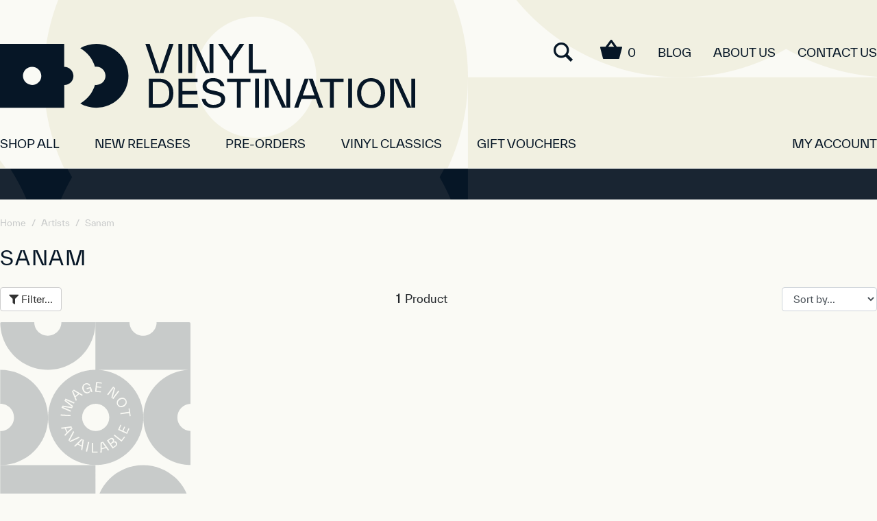

--- FILE ---
content_type: text/html; charset=utf-8
request_url: https://www.vinyldestination.com.au/brand/sanam/
body_size: 12632
content:
<!DOCTYPE html>
<html lang="en">
<head itemscope itemtype="http://schema.org/WebSite">
	<meta http-equiv="Content-Type" content="text/html; charset=utf-8"/>
<meta http-equiv="x-ua-compatible" content="ie=edge">
<meta name="keywords" content="Sanam"/>
<meta name="description" content="Sanam - Sanam"/>
<meta name="viewport" content="width=device-width, initial-scale=1, shrink-to-fit=no">
<meta name="csrf-token" content="8715f943ab6ab0c798e225060efd3a16ae30050b,a3068f9a906ae685e16da04b2776efe7fd432c78,1769228813"/>
<meta property="og:image" content="https://www.vinyldestination.com.au/assets/website_logo.png"/>
<meta property="og:title" content="Sanam"/>
<meta property="og:site_name" content="Vinyl Destination"/>
<meta property="og:type" content="article"/>
<meta property="og:url" content="/brand/sanam/"/>
<meta property="og:description" content="Sanam - Sanam"/>
<title itemprop='name'>Sanam</title>
<link rel="canonical" href="/brand/sanam/" itemprop="url"/>
<!-- Maropost Assets -->
<link rel="dns-prefetch preconnect" href="//assets.netostatic.com">
<link rel="dns-prefetch" href="//use.fontawesome.com">
<link rel="dns-prefetch" href="//google-analytics.com">
<link rel="stylesheet" type="text/css" href="https://use.fontawesome.com/releases/v5.7.2/css/all.css" media="all"/>
<link rel="stylesheet" type="text/css" href="https://cdn.neto.com.au/assets/neto-cdn/jquery_ui/1.12.1/jquery-ui.min.css" media="all"/>
<!-- Begin: Script 92 -->
<script async src="https://js.stripe.com/v3/"></script>
<!-- End: Script 92 -->
<!-- Begin: Script 104 -->
<!-- Global site tag (gtag.js) - Google Analytics -->
<script async src="https://www.googletagmanager.com/gtag/js?id=G-P4TF78RGQ8"></script>
<script>
  window.dataLayer = window.dataLayer || [];
  function gtag(){dataLayer.push(arguments);}
  gtag('js', new Date());
    gtag('config', 'G-P4TF78RGQ8', {
      send_page_view: false
    });
</script>
<!-- End: Script 104 -->


	<link rel="preload" href="/assets/themes/vd_2022/css/app.css?1768800873" as="style">
	<link rel="preload" href="/assets/themes/vd_2022/css/style.css?1768800873" as="style">
	<link class="theme-selector" rel="stylesheet" href="/assets/themes/vd_2022/css/app.css?1768800873" media="all"/>
	<link rel="stylesheet" href="/assets/themes/vd_2022/css/style.css?1768800873" media="all"/>
	<link rel="apple-touch-icon" sizes="180x180" href="/assets/themes/vd_2022/img/favicon/apple-touch-icon.png?v=1&1768800873">
	<link rel="icon" type="image/png" sizes="32x32" href="/assets/themes/vd_2022/img/favicon/favicon-32x32.png?v=1&1768800873">
	<link rel="icon" type="image/png" sizes="16x16" href="/assets/themes/vd_2022/img/favicon/favicon-16x16.png?v=1&1768800873">
	<link rel="manifest" href="/assets/themes/vd_2022/img/favicon/site.webmanifest?v=1&1768800873">
	<link rel="mask-icon" href="/assets/themes/vd_2022/img/favicon/safari-pinned-tab.svg?v=1&1768800873" color="#5bbad5">
	<link rel="shortcut icon" href="/assets/themes/vd_2022/img/favicon/favicon.ico?v=1&1768800873">
	<meta name="apple-mobile-web-app-title" content="Vinyl Destination">
	<meta name="application-name" content="Vinyl Destination">
	<meta name="msapplication-TileColor" content="#da532c">
	<meta name="theme-color" content="#ffffff">
</head>
<body id="n_content" class="n_vd_2022">
<a href="#main-content" class="sr-only sr-only-focusable">Skip to main content</a>

<header class="wrapper-header" aria-label="Header container">
	<div class="container">

		<div class="row">

			<div class="wrapper-logo">
				<a href="https://www.vinyldestination.com.au" title="Vinyl Destination" class="logo_link">
					<img class="logo" src="/assets/themes/vd_2022/img/VinylDestination_Logo_BLK2.svg" alt="Vinyl Destination"/>
				</a>
			</div>

			<div class="menu_other_wrapper">
				<div class="menu_other">
					<div class="menu_other_item icon search_icon">
						<a href="#" class="search_icon_link">
							<img alt="Search" class="search_icon_img" src="/assets/themes/vd_2022/img/vd_header_search_icon.png" />
						</a>
						<div class="header-search">
							<form name="productsearch" method="get" action="/" role="search" aria-label="Product search">
								<input type="hidden" name="rf" value="kw"/>
								<div class="input-group">
									<input class="form-control ajax_search" value="" id="name_search" autocomplete="off" name="kw" type="search" aria-label="Input search"/>
									<div class="input-group-append">
										<button type="submit" value="Search" class="btn btn-outline-secondary" aria-label="Search site"><i class="fa fa-search" aria-hidden="true"></i></button>
									</div>
								</div>
							</form>
						</div>
					</div>
					<div class="menu_other_item icon basket_icon">
						<a href="https://www.vinyldestination.com.au/_mycart?tkn=cart&ts=1769228813007805" class="basket_icon_link" id="cartcontentsheader">
							<img alt="Cart" class="basket_icon_img" src="/assets/themes/vd_2022/img/vd_header_basket_icon.png" />
						</a>
						<a class="basket_icon_link cart_item_count" href="https://www.vinyldestination.com.au/_mycart?tkn=cart&ts=1769228813115063">
							<span rel="a2c_item_count">0</span>
						</a>
					</div>
					<div class="menu_other_item icon basket_icon_mobile">
						<a href="https://www.vinyldestination.com.au/_mycart?tkn=cart&ts=1769228813538531" class="basket_icon_link" id="cartcontentsheader">
							<img alt="Cart" class="basket_icon_img" src="/assets/themes/vd_2022/img/vd_header_basket_icon.png" />
						</a>
					</div>
					<div class="menu_other_item icon burger_icon">
						<a href="#" role="button" aria-label="menu">
							<span aria-hidden="true"></span>
							<span aria-hidden="true"></span>
							<span aria-hidden="true"></span>
						</a>
					</div>
			        <div class="menu_other_item">
									<a href="/blog">Blog</a>
								</div><div class="menu_other_item">
									<a href="/about_us">About Us</a>
								</div><div class="menu_other_item">
									<a href="/contact-us">Contact Us</a>
								</div>
					</div>
		    </div>
		</div>

		<div class="row">
			<div class="nav_overlay"></div>
			<nav class="main_nav_wrapper" role="navigation">
				<form class="d-block d-md-none" name="productsearch" method="get" action="/" role="search" aria-label="Product search">
					<input type="hidden" name="rf" value="kw"/>
					<div class="input-group">
						<input class="form-control ajax_search" value="" id="name_search-xs" autocomplete="off" name="kw" type="search" aria-label="Input search"/>
						<div class="input-group-append">
							<button type="submit" value="Search" class="btn btn-outline-secondary" aria-label="Search site"><i class="fa fa-search" aria-hidden="true"></i></button>
						</div>
					</div>
				</form>
				<ul class="main_nav mr-auto" role="navigation" aria-label="Main menu">
					<li class="nav-item ">
									<a href="https://www.vinyldestination.com.au/genres/" class="nav-link " >SHOP ALL</a>
									</li><li class="nav-item ">
									<a href="https://www.vinyldestination.com.au/new-releases/" class="nav-link " >New Releases</a>
									</li><li class="nav-item ">
									<a href="https://www.vinyldestination.com.au/pre-orders/" class="nav-link " >Pre-orders</a>
									</li><li class="nav-item ">
									<a href="https://www.vinyldestination.com.au/vinyl-classics/" class="nav-link " >Vinyl Classics</a>
									</li><li class="nav-item ">
									<a href="https://www.vinyldestination.com.au/gift-vouchers/" class="nav-link " >Gift Vouchers</a>
									</li>
					</ul>
				<ul class="main_nav main_nav_accounts" role="navigation" aria-label="Accounts menu">
					<li class="nav-item dropdown">
						<a href="https://www.vinyldestination.com.au/_myacct" role="button" class="nav-link dropdown-toggle" data-toggle="dropdown" aria-haspopup="true" aria-expanded="false" aria-label="Account dropdown"><span class="visible-lg visible-inline-lg">My Account</span></a>
						<ul class="dropdown-menu dropdown-menu-right">
							<li><a class="dropdown-item" href="https://www.vinyldestination.com.au/_myacct">Account Home</a></li>
							<li><a class="dropdown-item" href="https://www.vinyldestination.com.au/_myacct#orders">Orders</a></li>
							<li><a class="dropdown-item" href="https://www.vinyldestination.com.au/_myacct/payrec">Pay Invoices</a></li>
							<li><a class="dropdown-item" href="https://www.vinyldestination.com.au/_myacct/favourites">Reorder</a></li>
							<li><a class="dropdown-item" href="https://www.vinyldestination.com.au/_myacct/wishlist">Wishlists</a></li>
							<li><a class="dropdown-item" href="https://www.vinyldestination.com.au/_myacct/warranty">Resolution Centre</a></li>
							<li><a class="dropdown-item" href="https://www.vinyldestination.com.au/_myacct/edit_account">Edit My Details</a></li>
							<li><a class="dropdown-item" href="https://www.vinyldestination.com.au/_myacct/edit_address">Edit My Address Book</a></li>
							<li class="divider"><div class="dropdown-divider"></div></li>
							<span nloader-content-id="x3WRQ8ZHbj1zxrm9hRlasyzITVoYWppjI7NdkDwWRKk4aRuy77rwMz-AvD2G3RY79UGsf-03B6tEwCHzjdbuxA" nloader-content="[base64]" nloader-data="5H9laBaF3HVN8IAXbAh1Szzovjj1zeKA2uc_SVT3YPM"></span></ul>
					</li>
				</ul>
				<!-- <ul class="menu_other_mobile"><li><a href="/blog">Blog</a></li><li><a href="/about_us">About Us</a></li><li><a href="/contact-us">Contact Us</a></li></ul>
				-->
			</nav>
		</div>
	</div>
	<div class="blue_strip">
		<div class="container">
			<div class="row">
				
			</div>
		</div>
	</div>
</header>
<div id="main-content" class="container" role="main">
	<div class="row"><nav class="breadcrumb_wrapper" aria-label="breadcrumb">
			<ol class="breadcrumb" itemscope itemtype="http://schema.org/BreadcrumbList">
				<li class="breadcrumb-item" itemprop="itemListElement" itemscope itemtype="http://schema.org/ListItem">
					<a href="https://www.vinyldestination.com.au" itemprop="item"><span itemprop="name">Home</span></a>
					<meta itemprop="position" content="0" />
				</li>
				<li class="breadcrumb-item" itemprop="itemListElement" itemscope itemtype="http://schema.org/ListItem">
					<a href="/brand" itemprop="item"><span itemprop="name">Artists</span></a>
					<meta itemprop="position" content="1" />
				</li>
				<li class="breadcrumb-item" itemprop="itemListElement" itemscope itemtype="http://schema.org/ListItem">
					<a href="/brand/sanam/" itemprop="item"><span itemprop="name">Sanam</span></a>
					<meta itemprop="position" content="2" />
				</li></ol>
		</nav>

<!-- sortby:'SKU -desc'-->

<div class="page_section">
		<div class="page_section_heading">
			<h1>Sanam</h1>
		</div>
	</div>

	<div class="filter_wrapper">
		<div class="filter_buttons">
			<button type="button" class="btn btn-default" data-toggle="collapse" data-target="#filter-panel">
				<i class="fa fa-filter"></i> Filter...
			</button>
		</div>

		<div class="filter_feedback">
			<strong>1</strong> <span>Product</span>
		</div>

		<div class="filter_sort">
			<form method="get" class="form-horizontal" action="/brand/sanam/">
				<input name="rf" type="hidden" value="">
				<div class="form-group">
					<div class="col-xs-10">
						<select name="sortby" onChange="return this.form.submit();" class="form-control">
							<option value="sortorder-desc" >
								Sort by...
							</option>
							<option value="popular" >
								Most Popular
							</option>
							<option value="name" >
								Name
							</option>
							<!--<option value="SKU" >
								SKU
							</option>-->
							<option value="lowest_price" >
								Lowest Price
							</option>
							<option value="highest_price" >
								Highest Price
							</option>
						</select>
					</div>
				</div>
			</form>
		</div>
	</div>
	<div id="filter-panel" class="filter_panel collapse">
		
		<div class="filters well well-sm">
			


			<ul class="list-group">
					
					<li class="list-group-item">
						<h4>Filter By </h4>
					</li><li class="filter list-group-item">
								<a href="/brand/sanam/?cn=61&rf=cn"> New Releases <span class="text-muted"></span></a>
							</li><li class="filter list-group-item">
								<a href="/brand/sanam/?cn=99703&rf=cn"> Rock <span class="text-muted"></span></a>
							</li><li class="filter list-group-item">
								<a href="/brand/sanam/?cn=61189&rf=cn"> SHOP ALL <span class="text-muted"></span></a>
							</li></ul>
		</div>
	</div>

	<!-- <div class="thumb">
		
	</div> -->
	<section class="product_grid" aria-label="Products in category"><article class="product" role="article" aria-label="Product" itemscope itemtype="http://schema.org/Product">
	<meta itemprop="brand" content="Sanam"/>
	<meta itemprop="mpn" content="5452397"/>
	<a href="https://www.vinyldestination.com.au/sanam-aykathani-malakon" class="product_thumbnail">
		<img src="/assets/themes/vd_2022/img/img_not_found.svg?1768800873" itemprop="image" class="product_thumbnail_image thumbnail" alt="SANAM - Aykathani Malakon" rel="itmimg5452397">
	</a>
	<div class="product_info">
		<meta itemprop="name" content="SANAM - Aykathani Malakon">
		<a href="https://www.vinyldestination.com.au/sanam-aykathani-malakon" class="product_title" title="SANAM - Aykathani Malakon">
			SANAM - Aykathani Malakon
		</a>
		<div class="product_pricing" itemprop="offers" itemscope itemtype="http://schema.org/Offer" aria-label="SANAM - Aykathani Malakon price">
			<meta itemprop="priceCurrency" content="AUD">
			<span class="product_pricing_price" itemprop="price" content="74">$74.00</span>
			<meta itemprop="availability" content="http://schema.org/InStock">
			</div>
		<div class="product_links">
			<span class="in_stock">1</span>
			<div class="product_links_detail">
				<a href="https://www.vinyldestination.com.au/sanam-aykathani-malakon" title="SANAM - Aykathani Malakon">more info</a>
			</div>
		</div>
		<!-- Begin: Script 104 -->
<div
    class="ga4-product"
    data-id="5452397"
    data-name="SANAM - Aykathani Malakon"
    data-index="1"
    data-listname="Sanam"
    data-affiliation="Vinyl Destination"
    data-brand="Sanam"
    data-category="Sanam"
    data-price="74"
    data-currency="AUD"
    data-url="https://www.vinyldestination.com.au/sanam-aykathani-malakon"
>
</div>
<!-- End: Script 104 -->
</div>
</article>
</section>
	
</div></div>
</div>
<footer class="wrapper-footer">
	<div class="container">
		<div class="row">
			<nav class="footer_nav" aria-label="Footer menu">
				<div class="footer_list">
								<ul>
									<li><h4>Service</h4></li>
									<li><a href="/_myacct">My Account</a></li><li><a href="/_myacct/nr_track_order">Track Order</a></li><li><a href="/_myacct/warranty">Resolution Centre</a></li><li><a href="/faq">FAQ</a></li><li><a href="/gift-vouchers/">Gift Vouchers</a></li>
								</ul>
							</div><div class="footer_list">
								<ul>
									<li><h4>About</h4></li>
									<li><a href="/about_us">About</a></li><li><a href="/blog">Blog</a></li><li><a href="/contact-us">Contact</a></li><li><a href="/page/buying-guide/">Buying Guide</a></li><li><a href="/brand">Artists</a></li><li><a href="/genre_list">Genres</a></li>
								</ul>
							</div><div class="footer_list">
								<ul>
									<li><h4>Information</h4></li>
									<li><a href="/terms_of_use">Terms of Use</a></li><li><a href="/privacy_policy">Privacy Policy</a></li><li><a href="/returns_policy">Returns Policy</a></li>
								</ul>
							</div>
				</nav>
			<div class="subscribe_form_wrapper">
				<h4>Subscribe to our newsletter</h4>
					<form method="post" action="https://www.vinyldestination.com.au/subscribe" aria-label="Newsletter subscribe form" class="subscribe_form">
						<input type="hidden" name="list_id" value="1">
						<input type="hidden" name="opt_in" value="y">
						<input type="hidden" name="inp-submit" value="y" />
						<input type="hidden" name="inp-opt_in" value="y" />
						<div class="input-group">
							<input name="inp-email" class="form-control" type="email" value="" placeholder="Email address" required aria-label="Email Address"/>
							<div class="input-group-append"><input class="btn btn-outline-secondary" type="submit" value="Subscribe" data-loading-text="<i class='fa fa-spinner fa-spin' style='font-size: 14px'></i>"/></div>
						</div>
						<div class="checkbox subscribe_form_terms">
							<label>
								<input type="checkbox" value="y" class="terms_box" checked="checked" required/>
								I have read and agree to
								<a href="#" data-toggle="modal" data-target="#termsModal">Terms &amp; Conditions</a> and
								<a href="#" data-toggle="modal" data-target="#privacyModal">Privacy Policy</a>.
							</label>
						</div>
					</form>
				<div class="social_wrapper">
					<div class="social_label"><h4>Follow:</h4></div>
					<div class="social_icons" itemscope itemtype="http://schema.org/Organization" role="contentinfo" aria-label="Social media">
						<meta itemprop="url" content="https://www.vinyldestination.com.au"/>
						<meta itemprop="logo" content="https://www.vinyldestination.com.au/assets/website_logo.png"/>
						<meta itemprop="name" content="Vinyl Destination"/>
						<span class="social_icon social_email d-none"><a href="https://www.vinyldestination.com.au/contact-us" target="_blank" title="Email us" rel="noopener" aria-label="Email us"><i class="fa fa-envelope" aria-hidden="true"></i></a></span>
						<span class="social_icon social_facebook"><a itemprop="sameAs" href="https://www.facebook.com/vinyldestination.com.au" target="_blank" title="Vinyl Destination on Facebook" rel="noopener"><!-- <i class="fab fa-facebook text-facebook" aria-hidden="true"></i> --><span class="sr-only">Facebook</span></a></span>
						<span class="social_icon social_twitter"><a itemprop="sameAs" href="https://twitter.com/Vinyl_Dest" target="_blank" title="Vinyl Destination on Twitter" rel="noopener"><!-- <i class="fab fa-twitter text-twitter" aria-hidden="true"></i> --><span class="sr-only">Twitter</span></a></span>
						</div>
				</div>
			</div>
		</div>
		<div class="row last_row">
			<div class="payment_icons_wrapper">
				<div class="payment_icons"></div>
			</div>
			<div class="copyright_notice_wrapper">
				<p class="copyright_notice" data-test-id="address">
					Copyright &copy; 2014 - 2026 Vinyl Destination<br>
					ABN: 9 901 348 699<br><a class="obsf_addy" href="mailto:&#105;&#110;&#102;&#111;&#64;&#118;&#105;&#110;&#121;&#108;&#100;&#101;&#115;&#116;&#105;&#110;&#97;&#116;&#105;&#111;&#110;&#46;&#99;&#111;&#109;&#46;&#97;&#117;">&#117;&#97;&#46;&#109;&#111;&#99;&#46;&#110;&#111;&#105;&#116;&#97;&#110;&#105;&#116;&#115;&#101;&#100;&#108;&#121;&#110;&#105;&#118;&#64;&#111;&#102;&#110;&#105;</a><br>
					</p>
			</div>
		</div>
	</div>
</footer>
<div class="modal fade" id="termsModal">
	<div class="modal-dialog modal-lg">
		<div class="modal-content">
			<div class="modal-header">
				<h4 class="modal-title">Terms &amp; Conditions</h4>
				<button type="button" class="close" data-dismiss="modal" aria-label="Close"><span aria-hidden="true">&times;</span></button>
			</div>
			<div class="modal-body"><h2>PLEASE NOTE THE FOLLOWING IMPORTANT INFORMATION</h2>

<p>Not all items on Vinyl Destinaton are in stock. Before you place your order please check Availability for each item - found under the price on the products main view.<br />
<br />
We list thousands of items and not all items on our site can be in stock with us at any one time. Most vinyl is manufactured overseas and may need to be ordered in. We order from our suppliers daily. We only list items in stock in our warehouse or in stock with one of our many suppliers. If its not in stock with us or a supplier, it is not listed.<br />
<br />
Orders may be sent in batches. If you order several items, some items may be sent first after a few days if other items that need to be sourced are holding up the rest of your order.</p>

<p>Please note:&nbsp;Customers outside of Australia are responsible for their own import duties and taxes. We cannot control what foreign customs departments will charge for import duties.</p>

<p>&nbsp;</p>

<p>&nbsp;</p>

<h2>CREDIT CARD PROCESSING.</h2>

<p><br />
The cardholder agrees that goods or services will be charged for at the time of submitting the order even though in some cases there will be a delayed delivery of the order due to stock availability.</p>

<p>&nbsp;</p>

<h2>GENERAL WEBSITE TERMS OF USE</h2>

<p>If you continue to browse and use this website, you are agreeing to comply with and be bound by the following terms and conditions of use, which together with our privacy policy govern Vinyl Destination’s relationship with you in relation to this website. If you disagree with any part of these terms and conditions, please do not use our website.</p>

<p>The term ‘Vinyl Destination’ or ‘us’ or ‘we’ refers to the owner of the website whose registered office is . Our ABN is 9 901 348 699. The term ‘you’ refers to the user or viewer of our website.</p>

<p>The use of this website is subject to the following terms of use:</p>

<ul>
	<li>The content of the pages of this website is for your general information and use only. It is subject to change without notice.</li>
	<li>Neither we nor any third parties provide any warranty or guarantee as to the accuracy, timeliness, performance, completeness or suitability of the information and materials found or offered on this website for any particular purpose. You acknowledge that such information and materials may contain inaccuracies or errors and we expressly exclude liability for any such inaccuracies or errors to the fullest extent permitted by law.</li>
	<li>Your use of any information or materials on this website is entirely at your own risk, for which we shall not be liable. It shall be your own responsibility to ensure that any products, services or information available through this website meet your specific requirements.</li>
	<li>This website contains material which is owned by or licensed to us. This material includes, but is not limited to, the design, layout, look, appearance and graphics. Reproduction is prohibited other than in accordance with the copyright notice, which forms part of these terms and conditions.</li>
	<li>All trademarks reproduced in this website, which are not the property of, or licensed to the operator, are acknowledged on the website.</li>
	<li>Unauthorised use of this website may give rise to a claim for damages and/or be a criminal offence.</li>
	<li>From time to time, this website may also include links to other websites. These links are provided for your convenience to provide further information. They do not signify that we endorse the website(s). We have no responsibility for the content of the linked website(s).</li>
	<li>Your use of this website and any dispute arising out of such use of the website is subject to the laws of Australia.</li>
</ul></div>
			<div class="modal-footer"><button type="button" class="btn btn-default" data-dismiss="modal">Close</button></div>
		</div>
	</div>
</div>
<div class="modal fade" id="privacyModal">
	<div class="modal-dialog modal-lg">
		<div class="modal-content">
			<div class="modal-header">
				<h4 class="modal-title">Privacy Policy</h4>
				<button type="button" class="close" data-dismiss="modal" aria-label="Close"><span aria-hidden="true">&times;</span></button>
			</div>
			<div class="modal-body"><p>This privacy policy sets out how we&nbsp;use&nbsp;and protect&nbsp;any information that you give us&nbsp;when you use this website.<br />
<br />
We are&nbsp;committed to ensuring that your privacy is protected. Should we ask you to provide certain information by which you can be identified when using this website, then you can be assured that it will only be used in accordance with this privacy statement.<br />
<br />
<span style="line-height: 1.6em;">We may change this policy from time to time by updating this page. You should check this page from time to time to ensure that you are happy with any changes.</span></p>

<p><strong>What we collect</strong></p>

<p>We may collect the following information:</p>

<ul>
	<li>name and job title</li>
	<li>contact information including email address</li>
	<li>demographic information such as postcode, preferences and interests</li>
	<li>other information relevant to customer surveys and/or offers</li>
</ul>

<p><strong>What we do with the information we gather</strong></p>

<p>We require this information to understand your needs and provide you with a better service, and in particular for the following reasons:</p>

<ul>
	<li>Internal record keeping.</li>
	<li>We may use the information to improve our products and services.</li>
	<li>We may periodically send promotional emails about new products, special offers or other information which we think you may find interesting using the email address which you have provided.</li>
	<li>From time to time, we may also use your information to contact you for market research purposes. We may contact you by email, phone, fax or mail. We may use the information to customise the website according to your interests.</li>
</ul>

<p><strong>Security</strong></p>

<p>We are committed to ensuring that your information is secure. In order to prevent unauthorised access or disclosure, we have put in place suitable physical, electronic and managerial procedures to safeguard and secure the information we collect online.</p>

<p>We take all reasonable steps to keep secure any information which we hold about you. Personal information may be stored both electronically on our computer system, and in hard-copy form.&nbsp;</p>

<p>We do not store credit card information.&nbsp;Credit card information is sent&nbsp;securely&nbsp;to our bank for processing when customers complete their&nbsp;purchase during checkout.&nbsp;</p>

<p><strong>How we use cookies</strong></p>

<p>A cookie is a small file which asks permission to be placed on your computer's hard drive. Once you agree, the file is added and the cookie helps analyse web traffic or lets you know when you visit a particular site. Cookies allow web applications to respond to you as an individual. The web application can tailor its operations to your needs, likes and dislikes by gathering and remembering information about your preferences.</p>

<p>We use traffic log cookies to identify which pages are being used. This helps us analyse data about webpage traffic and improve our website in order to tailor it to customer needs. We only use this information for statistical analysis purposes and then the data is removed from the system.<br />
Overall, cookies help us provide you with a better website by enabling us to monitor which pages you find useful and which you do not. A cookie in no way gives us access to your computer or any information about you, other than the data you choose to share with us.<br />
You can choose to accept or decline cookies. Most web browsers automatically accept cookies, but you can usually modify your browser setting to decline cookies if you prefer. This may prevent you from taking full advantage of the website.</p>
<!--- NEW:  20/05/2018 --->

<p><strong>Types of cookies</strong><br />
Analytics and customisation cookies:<br />
These cookies collect information that is used either in aggregate form to help us understand how our Websites are being used or how effective are marketing campaigns are, or to help us customise our Websites for you.<br />
Other 3rd party cookies&nbsp;provided by, not limited to, Social Networks, Affiliates and Payment Providers.</p>

<p><br />
<strong>Who serves these cookies</strong><br />
This website, Google Inc., www.google.com and various other 3rd party providers we use to enhance the user experience on this website and provide services to website users.<br />
<br />
<strong>How to opt-out of Google Analytics</strong><br />
We use the full capabilities of Google Analytics to provide us with reports on how our website visitors use this website. Any information collected via Google Analytics may be accessed and/or deleted by end users via&nbsp;<a _ngcontent-hud-c717="" href="https://myactivity.google.com/myactivity" target="_blank">My Activity</a>&nbsp;in their Google Account.<br />
To opt-out&nbsp; of Google Analytics, please use this link to install the Google Analytics Opt-out&nbsp;browser extension:<br />
<a href="https://tools.google.com/dlpage/gaoptout">Google Analytics Opt-out Browser Add-on Download Page</a></p>

<p><strong>What about other tracking technologies, like web beacons?</strong></p>

<p>Cookies are not the only way to recognise or track visitors to a website. We may use other, similar technologies from time to time, like web beacons (sometimes called "tracking pixels" or "clear gifs"). These are tiny graphics files that contain a unique identifier that enable us to recognise when someone has visited our Websites. This allows us, for example, to monitor the traffic patterns of users from one page within our Websites to another, to deliver or communicate with cookies, to understand whether you have come to our Websites from an online advertisement displayed on a third-party website, to improve site performance, and to measure the success of e-mail marketing campaigns. In many instances, these technologies are reliant on cookies to function properly, and so declining cookies will impair their functioning.</p>

<p><strong>Do you use flash cookies or local shared objects?</strong></p>

<p>Our Websites may also use so-called "Flash Cookies" (also known as Local Shared Objects or "LSOs") to, among other things, collect and store information about your use of our services, fraud prevention and for other site operations.</p>

<p>If you do not want Flash Cookies stored on your computer, you can adjust the settings of your Flash player to block Flash Cookies storage using the tools contained in the Website Storage Settings Panel. You can also control Flash Cookies by going to the Global Storage Settings Panel and following the instructions (which may include instructions that explain, for example, how to delete existing Flash Cookies (referred to "information" on the Macromedia site), how to prevent Flash LSOs from being placed on your computer without you&nbsp;being asked, and (for Flash Player 8 and later) how to block Flash Cookies that are not being delivered by the operator of the page you are on at the time). Please note that setting the Flash Player to restrict or limit acceptance of Flash Cookies may reduce or impede the functionality of some Flash applications, including, potentially, Flash applications used in connection with our services or online content.</p>

<p><strong>How can I control cookies</strong></p>

<p>You have the right to decide whether to accept or reject cookies. You can exercise your cookie preferences by clicking on the appropriate opt-out links provided above. You can set or amend your web browser controls to accept or refuse cookies. If you choose to reject cookies, you may still use our website though your access to some functionality and areas of our website may be diminished or not functional at all. As the means by which you can refuse cookies through your web browser controls vary from browser-to-browser, you should visit your browser's help menu for more information.</p>

<p><strong>How often will you update this cookie statement</strong></p>

<p>We may update this Cookie Statement from time to time in order to reflect, for example, changes to the cookies we use or for other operational, legal or regulatory reasons. Please therefore re-visit this Cookie Statement regularly to stay informed about our use of cookies and related technologies.</p>
<!--- END NEW:  20/05/2018 --->

<p><strong>Links to other websites</strong></p>

<p>Our website may contain links to other websites of interest. However, once you have used these links to leave our site, you should note that we do not have any control over that other website. Therefore, we cannot be responsible for the protection and privacy of any information which you provide whilst visiting such sites and such sites are not governed by this privacy statement. You should exercise caution and look at the privacy statement applicable to the website in question.</p>

<p><strong>Controlling your personal information</strong></p>

<p>You may choose to restrict the collection or use of your personal information in the following ways:</p>

<ul>
	<li>whenever you are asked to fill in a form on the website, look for the box that you can click to indicate that you do not want the information to be used by anybody for direct marketing purposes</li>
	<li>if you have previously agreed to us using your personal information for direct marketing purposes, you may change your mind at any time by writing to or emailing us.</li>
</ul>

<p>We will not sell, distribute or lease your personal information to third parties unless we have your permission or are required by law to do so. We may use your personal information to send you promotional information about third parties which we think you may find interesting if you tell us that you wish this to happen.<br />
<br />
If you believe that any information we are holding on you is incorrect or incomplete, please write to or email us as soon as possible at the above address. We will promptly correct any information found to be incorrect.</p>
</div>
			<div class="modal-footer"><button type="button" class="btn btn-default" data-dismiss="modal">Close</button></div>
		</div>
	</div>
</div>
<!-- Required Maropost Commerce Cloud Scripts - DO NOT REMOVE -->
<script type="text/javascript" src="https://cdn.neto.com.au/assets/neto-cdn/skeletal/4.6.0/vendor.js"></script>
<script type="text/javascript" src="https://cdn.neto.com.au/assets/neto-cdn/jquery_ui/1.12.1/jquery-ui.min.js"></script>
<script type="text/javascript" src="//assets.netostatic.com/ecommerce/6.354.1/assets/js/common/webstore/main.js"></script>
<script src="/assets/themes/vd_2022/js/custom.js?1768800873"></script>

		<script>
			(function( NETO, $, undefined ) {
				NETO.systemConfigs = {"isLegacyCartActive":"1","currencySymbol":"$","siteEnvironment":"production","defaultCart":"legacy","asyncAddToCartInit":"1","dateFormat":"dd/mm/yy","isCartRequestQueueActive":0,"measurePerformance":0,"isMccCartActive":"0","siteId":"N007813","isMccCheckoutFeatureActive":0};
			}( window.NETO = window.NETO || {}, jQuery ));
		</script>
		<link rel="stylesheet" href="/assets/themes/vd_2022/plugins/select2/select2.css" type="text/css" />
			<script type="text/javascript" src="/assets/themes/vd_2022/plugins/select2/select2.min.js"></script>
			<script type="text/javascript">
				$.extend({
					goToURL: function(url) {
						if (url && url != "") {
						    document.location.href = encodeURI(url);
						}
					}
				});

				$(".select2-artist").select2({
					placeholder: "Select an artist...",
					formatNoMatches: "No results found, bummer."
				});
			</script>
<!-- Begin: Script 104 -->
<script>
    const ga4PageType = "content";
    const ga4PageFunnelValue = "";
    const ga4FunnelURL = ga4PageFunnelValue ? window.location.protocol + "//" + window.location.host + ga4PageFunnelValue : window.location;
    const ga4ProductList = document.querySelectorAll(".ga4-product");
    const ga4SetReferrerURL = () => {
        let ga4ReferrerURL = document.referrer;
        let webstoreURL = window.location.protocol + "//" + window.location.host;
        if (ga4ReferrerURL.includes("mycart?fn=payment") || ga4ReferrerURL.includes("mycart?fn=quote")) {
            return webstoreURL + "/purchase/confirmation.html";
        } else if (ga4ReferrerURL.includes("mycart")) {
            return webstoreURL + "/purchase/shopping_cart.html";
        } else {
            return ga4ReferrerURL;
        }
    }

    let ga4ProductArr = [];
    gtag('event', 'page_view', {
        page_title: document.title,
        page_location: ga4FunnelURL,
        page_referrer: ga4SetReferrerURL()
    });

    if (ga4ProductList.length) {
        ga4ProductList.forEach((el) => {
            if (el instanceof HTMLElement) {

                const { id, name, index, listname, affiliation, brand, category, price, currency } = el.dataset;
                var url = el.dataset.url;

                el.closest(".product") //.thumbnail
                 .querySelectorAll(`a[href='${url}'],a[data-ga-event]`)
                  .forEach((anchor) => {

                    anchor.addEventListener("click", (anchorEvent) => {
                        anchorEvent.preventDefault();

                        var bwEvtName = 'select_item';
                        var bwCustEventName = anchorEvent.target.getAttribute('data-ga-event');
                        if (bwCustEventName) {
                            bwEvtName = bwCustEventName;
                            url = anchorEvent.target.getAttribute('href');
                        }

                        gtag("event", bwEvtName, {
                            item_list_id: "157061",
                            item_list_name: listname,
                            items: [
                            {
                                item_id: id,
                                item_name: name,
                                index: index,
                                item_list_name: listname,
                                affiliation: affiliation,
                                item_brand: brand,
                                item_category: category,
                                price: price,
                                currency: currency
                            }
                            ]
                        });
                        setTimeout(() => {
                            document.location = url;
                        }, 500)
                    });
                });
                ga4ProductArr.push({
                    item_id: id,
                    item_name: name,
                    index: index,
                    item_list_name: listname,
                    affiliation: affiliation,
                    item_brand: brand,
                    item_category: category,
                    price: price,
                    currency: currency,
                })
            }
        })
    }

    if (ga4PageType === "product"){
        gtag('event', 'view_item', {
            currency: 'AUD',
            items: [{
                item_id: '',
                item_name: '',
                affiliation: 'Vinyl Destination',
                item_brand: '',
                price: parseFloat(''),
                currency: 'AUD'
            }],
            value: parseFloat('')
        });
    }
    if (ga4PageType === "category" || (ga4PageType === "content" && ga4ProductArr.length > 0)) {
        gtag('event', 'view_item_list', {
          items: [...ga4ProductArr],
          item_list_name: 'Sanam',
          item_list_id: '157061'
        });
    }
    if (ga4PageType === "search"){
        gtag('event', 'search', {
          search_term: ''
        });
        gtag('event', 'view_item_list', {
          items: [...ga4ProductArr],
          item_list_name: 'Search - ',
          item_list_id: 'webstore_search'
        });
    }
    if (ga4PageType === "checkout" && ga4PageFunnelValue === "/purchase/shopping_cart.html"){
        gtag('event', 'view_cart', {
            currency: 'AUD',
            items: [...ga4CartItems],
            value: parseFloat(''),
            page_location: ga4FunnelURL,
            page_referrer: ga4SetReferrerURL()
        });
    }
    if (ga4PageType === "checkout" && ga4PageFunnelValue === "/purchase/confirmation.html"){
        gtag('event', 'begin_checkout', {
          currency: 'AUD',
          items: [...ga4CartItems],
          value: parseFloat('<span nloader-content-id="wvFa_SNkFblkIbfqpMZgQgKZ876GbqtF0wrhxcd7lqA" nloader-content="XK4vc4O7x6TUuiTqFFtrj8cacqV04PmYWEjsXbmN0_c"></span>'),
          page_location: ga4FunnelURL,
          page_referrer: ga4SetReferrerURL()
        });
    }

    const ga4MapProduct = (product) => ({
        item_id: product.SKU ? product.SKU : product.parent_sku,
        item_name: product.name,
        affiliation: 'Vinyl Destination',
        item_brand: product.brand,
        item_category: product.category_name,
        item_variant: product.specifics,
        price: product.price,
        currency: 'AUD',
        quantity: product.qty
    })
    const ga4AddToCart = () => {
        const product = $.getLastItemAdded()
        gtag('event', 'add_to_cart', {
            currency: 'AUD',
            items: [{
                ...ga4MapProduct(product)
            }],
            value: product.price
        });
    }
    const ga4AddMultiToCart = () => {
        $.getLastItemsAdded().forEach((product) => {
            gtag('event', 'add_to_cart', {
                currency: 'AUD',
                items: [{
                    ...ga4MapProduct(product)
                }],
                value: product.price
            });
        })
    }
    const ga4RemoveFromCart = () => {
        const product = $.getLastItemRemoved()
        gtag('event', 'remove_from_cart', {
            currency: 'AUD',
            items: [{
                ...ga4MapProduct(product)
            }],
            value: product.price
        });
    }

    if (ga4PageFunnelValue != "/purchase/confirmation.html"){
        nAddItemCallbacks.push(ga4AddToCart);
        nAddMultiItemsCallbacks.push(ga4AddMultiToCart);
        nRemoveItemCallbacks.push(ga4RemoveFromCart)
    }
</script>
<!-- End: Script 104 -->
<div class="npopup" style="" role="alertdialog" aria-atomic="true" aria-label="Popup" aria-describedby="npopupDesc" tabindex="-1">
	<a href="javascript:void(0);" class="npopup-btn-close" role="button" aria-label="Close popup"></a>
	<div class="npopup-body" id="npopupDesc"></div>
</div>
<div class="nactivity"><i class="fa fa-spinner fa-spin fa-inverse fa-3x fa-fw"></i></div>
</body>
</html>

--- FILE ---
content_type: text/css
request_url: https://www.vinyldestination.com.au/assets/themes/vd_2022/css/style.css?1768800873
body_size: 6657
content:
@import url('https://fonts.googleapis.com/css2?family=Roboto+Mono:wght@300;400;500;600;700&display=swap');

@font-face {
  font-family: 'Everret Regular';
  font-style: normal;
  font-weight: 400;
  src: url(../fonts/TWKEverett-Regular-web.woff2) format('woff2');
}

:root {
	--colorTan: rgb(241,240,225);
	--colorTanTint: rgb(250,250,245);
	--colorBlueBlack: rgb(6,22,38);
	--colorBlueBlackTint: rgb(25,37,50);
	--colorBlueHighlight: rgb(121,243,234);
	--colorRedHighlight: rgb(255,54,0);
	--colorRedHighlightFaded: rgb(255 238 233);
	--colorYellowHighlight: rgb(249,165,51);
	--colorYellowHighlightFaded: rgb(251 232 206);
	--colorGrey: rgb(100,101,101);
	--colorGreyTint: rgb(200,202,202);

	--mobileHeaderHeight: 4rem;
}

/* original */

@media (min-width:576px) {
	/*.container,.container-sm{max-width:540px}*/
}

@media (min-width:768px) {
	/*.container,.container-md,.container-sm{max-width:720px}*/
}

@media (min-width:992px) {
	/*.container,.container-lg,.container-md,.container-sm{max-width:960px}*/
}

@media (min-width:1280px) {
	/*.container,.container-lg,.container-md,.container-sm,.container-xl {max-width:1240px}*/
}


body {
	font-family: "Everret Regular", "Roboto Mono", Arial, sans-serif, monospace, "Apple Color Emoji", "Segoe UI Emoji", "Segoe UI Symbol";
	font-size: 1rem;
	color: #212529;
	background-color: var(--colorTanTint);
}

body.menu--is_active {
    overflow: hidden;
}

a, .btn-link{
	color: #006FF5 /*{link-text-colour}*/;
}
a:hover, a:active, a:focus, .btn-link:hover{
	color: #004ca9 /*{link-text-hover-colour}*/;
}

h1,
h2,
h3,
h4,
h5,
h6,
.h1,
.h2,
.h3,
.h4,
.h5,
.h6 {
	margin-bottom: 1rem;
    padding: 0;
    border: 0;
    font-size: 100%;
    vertical-align: baseline;
}

.carousel-caption h3, .carousel-caption h2,.carousel-caption .h3,.carousel-caption p {
	color: #fff /*{carousel-text-colour}*/;
}

h1, .h1 {
	font-size: 26.249px /*{header-1-font-size}*/;
}
h2, .h2 {
	font-size: 21px /*{header-2-font-size}*/;
}
h3, .h3 {
	font-size: 18.375px /*{header-3-font-size}*/;
}
h4, .h4 {
	font-size: 15.75px /*{header-4-font-size}*/;
}
h5, .h5 {
	font-size: 13.124px /*{header-5-font-size}*/;
}

#main-content {
	min-height: 4rem;
	position: relative;
}


/* Secondary button */
.btn-outline-secondary, .btn-default {
	color: #333 /*{buttons | btn-default-text-colour}*/;
	background-color: #fff /*{buttons | btn-default-background-colour}*/;
	border-color: #ccc /*{buttons | btn-default-border-colour}*/;
}
.btn-outline-secondary:hover, .btn-default:hover{
	color: #333 /*{buttons | btn-default-text-colour-hover}*/;
	background-color: #ebebeb /*{buttons | btn-default-background-colour-hover}*/;
	border-color: #adadad /*{buttons | btn-default-border-colour-hover}*/;
}
.btn-outline-secondary.disabled, .btn-default:disabled {
	color: #333 /*{buttons | btn-default-text-colour-hover}*/;
	background-color: #ebebeb /*{buttons | btn-default-background-colour-hover}*/;
	border-color: #adadad /*{buttons | btn-default-border-colour-hover}*/;
}
.btn-outline-secondary:not(:disabled):not(.disabled):active, .btn-outline-secondary:not(:disabled):not(.disabled).active, .show > .btn-outline-secondary.dropdown-toggle,
.btn-default:not(:disabled):not(.disabled):active, .btn-default:not(:disabled):not(.disabled).active, .show > .btn-default.dropdown-toggle {
	color: #333 /*{buttons | btn-default-text-colour-hover}*/;
	background-color: #ebebeb /*{buttons | btn-default-background-colour-hover}*/;
	border-color: #adadad /*{buttons | btn-default-border-colour-hover}*/;
}
/* Primary button */
.btn-primary {
	color: #fff /*{buttons | btn-primary-text-colour}*/;
	background-color: #006FF5 /*{buttons | btn-primary-background-colour}*/;
	border-color: #006FF5 /*{buttons | btn-primary-border-colour}*/;
}
.btn-primary:hover {
	color: #fff /*{buttons | btn-primary-text-colour-hover}*/;
	background-color: #005ecf /*{buttons | btn-primary-background-colour-hover}*/;
	border-color: #0058c2 /*{buttons | btn-primary-border-colour-hover}*/;
}
.btn-primary.disabled, .btn-primary:disabled {
	color: #fff /*{buttons | btn-primary-text-colour-hover}*/;
	background-color:  #005ecf /*{buttons | btn-primary-background-colour-hover}*/;
	border-color: #0058c2  /*{buttons | btn-primary-border-colour-hover}*/;
}
.btn-primary:not(:disabled):not(.disabled):active, .btn-primary:not(:disabled):not(.disabled).active, .show > .btn-primary.dropdown-toggle {
	color: #fff /*{buttons | btn-primary-text-colour-hover}*/;
	background-color: #005ecf /*{buttons | btn-primary-background-colour-hover}*/;
	border-color: #0058c2  /*{buttons | btn-primary-border-colour-hover}*/;
}
/* Warning button */
.btn-warning {
	color: #fff /*{buttons | btn-warning-text-colour}*/;
	background-color: #ffc107 /*{buttons | btn-warning-background-colour}*/;
	border-color: #ffc107 /*{buttons | btn-warning-border-colour}*/;
}
.btn-warning:hover {
	color: #fff /*{buttons | btn-warning-text-colour-hover}*/;
	background-color: #e0a800 /*{buttons | btn-warning-background-colour-hover}*/;
	border-color: #ffc107 /*{buttons | btn-warning-border-colour-hover}*/;
}
.btn-warning.disabled, .btn-warning:disabled {
	color: #fff /*{buttons | btn-warning-text-colour-hover}*/;
	background-color:  #e0a800 /*{buttons | btn-warning-background-colour-hover}*/;
	border-color: #ffc107 /*{buttons | btn-warning-border-colour-hover}*/;
}
.btn-warning:not(:disabled):not(.disabled):active, .btn-warning:not(:disabled):not(.disabled).active, .show > .btn-warning.dropdown-toggle {
	color: #fff /*{buttons | btn-warning-text-colour-hover}*/;
	background-color: #e0a800 /*{buttons | btn-warning-background-colour-hover}*/;
	border-color: #ffc107 /*{buttons | btn-warning-border-colour-hover}*/;
}
/* Danger button */
.btn-danger {
	color: #fff /*{buttons | btn-danger-text-colour}*/;
	background-color: #dc3545 /*{buttons | btn-danger-background-colour}*/;
	border-color: #dc3545 /*{buttons | btn-danger-border-colour}*/;
}
.btn-danger:hover {
	color: #fff /*{buttons | btn-danger-text-colour-hover}*/;
	background-color: #c82333 /*{buttons | btn-danger-background-colour-hover}*/;
	border-color: #bd2130 /*{buttons | btn-danger-border-colour-hover}*/;
}
.btn-danger.disabled, .btn-danger:disabled {
	color: #fff /*{buttons | btn-danger-text-colour-hover}*/;
	background-color:  #c82333 /*{buttons | btn-danger-background-colour-hover}*/;
	border-color: #bd2130 /*{buttons | btn-danger-border-colour-hover}*/;
}
.btn-danger:not(:disabled):not(.disabled):active, .btn-danger:not(:disabled):not(.disabled).active, .show > .btn-danger.dropdown-toggle {
	color: #fff /*{buttons | btn-danger-text-colour-hover}*/;
	background-color: #c82333 /*{buttons | btn-danger-background-colour-hover}*/;
	border-color: #bd2130 /*{buttons | btn-danger-border-colour-hover}*/;
}
/* Success button */
.btn-success {
	color: #fff /*{buttons | btn-success-text-colour}*/;
	background-color: #28a745 /*{buttons | btn-success-background-colour}*/;
	border-color: #28a745 /*{buttons | btn-success-border-colour}*/;
}
.btn-success:hover {
	color: #fff /*{buttons | btn-success-text-colour-hover}*/;
	background-color: #218838 /*{buttons | btn-success-background-colour-hover}*/;
	border-color: #1e7e34 /*{buttons | btn-success-border-colour-hover}*/;
}
.btn-success.disabled, .btn-success:disabled {
	color: #fff /*{buttons | btn-success-text-colour-hover}*/;
	background-color:  #218838 /*{buttons | btn-success-background-colour-hover}*/;
	border-color: #1e7e34 /*{buttons | btn-success-border-colour-hover}*/;
}
.btn-success:not(:disabled):not(.disabled):active, .btn-success:not(:disabled):not(.disabled).active, .show > .btn-success.dropdown-toggle {
	color: #fff /*{buttons | btn-success-text-colour-hover}*/;
	background-color: #218838 /*{buttons | btn-success-background-colour-hover}*/;
	border-color: #1e7e34 /*{buttons | btn-success-border-colour-hover}*/;
}
/* Info button */
.btn-info {
	color: #fff /*{buttons | btn-info-text-colour}*/;
	background-color: #17a2b8 /*{buttons | btn-info-background-colour}*/;
	border-color: #17a2b8 /*{buttons | btn-info-border-colour}*/;
}
.btn-info:hover {
	color: #fff /*{buttons | btn-info-text-colour-hover}*/;
	background-color: #138496 /*{buttons | btn-info-background-colour-hover}*/;
	border-color: #117a8b /*{buttons | btn-info-border-colour-hover}*/;
}
.btn-info.disabled, .btn-info:disabled {
	color: #fff /*{buttons | btn-info-text-colour-hover}*/;
	background-color:  #138496 /*{buttons | btn-info-background-colour-hover}*/;
	border-color: #117a8b /*{buttons | btn-info-border-colour-hover}*/;
}
.btn-info:not(:disabled):not(.disabled):active, .btn-info:not(:disabled):not(.disabled).active, .show > .btn-info.dropdown-toggle {
	color: #fff /*{buttons | btn-info-text-colour-hover}*/;
	background-color: #138496 /*{buttons | btn-info-background-colour-hover}*/;
	border-color: #117a8b /*{buttons | btn-info-border-colour-hover}*/;
}


.badge-secondary {
	background-color: #ebebeb /*{label-default-bg}*/;
}
.badge-primary {
	background-color: #006FF5 /*{label-primary-bg}*/;
}
.badge-success {
	background-color: #28a745 /*{label-success-bg}*/;
}
.badge-info {
	background-color: #17a2b8 /*{label-info-bg}*/;
}
.badge-warning {
	background-color: #212529 /*{label-warning-text-colour}*/;
	background-color: #ffc107 /*{label-warning-bg}*/;
}
.badge-danger {
	background-color: #dc3545 /*{label-danger-bg}*/;
}

.card {
	border-color: #ddd /*{panel-border-colour}*/;
}
.card-header {
	background-color: #f5f5f5 /*{panel-header-bg-colour}*/;
	border-color: #ddd /*{panel-header-border-colour}*/;
}

.productsave {
	color: #D9534F /*{sale-colour}*/;
}

/* /////////////////////////////// */
/* /////////////////////////////// */
/* /////////////////////////////// */
/* /////////////////////////////// */
/* /////////////////////////////// */
/* /////////////////////////////// */
/* /////////////////////////////// */
/* /////////////////////////////// */
/* /////////////////////////////// */
/* /////////////////////////////// */

#left-sidebar {
	background-color: var(--colorTan);
	display: none;
}
	@media (min-width: 1280px) {
		#left-sidebar {
		    display: block;
		}
	}

.nsearchinput-pl {
	overflow-y: scroll;
    height: 680px;
}

/*.n_vd_2022 #main-content > .row,
#n_category #main-content > .row,
#n_checkout #main-content > .row,
#n_content #main-content > .row,
#n_customer #main-content > .row,
#n_customer_account #main-content > .row,
#c_customer_account #main-content > .row,
#n_product #main-content > .row {
	padding: 1.6rem 1rem;
}
	@media (min-width: 1280px) {
		.n_vd_2022 #main-content > .row,
		#n_category #main-content > .row,
		#n_checkout #main-content > .row,
		#n_content #main-content > .row,
		#n_customer #main-content > .row,
		#n_customer_account #main-content > .row,
		#c_customer_account #main-content > .row,
		#n_product #main-content > .row {
		    padding: 1.6rem 0;
		}
	}*/

.n_vd_2022 #main-content > .row {
	padding: 1.6rem 1rem;
}
	@media (min-width: 1280px) {
		.n_vd_2022 #main-content > .row {
		    padding: 1.6rem 0;
		}
	}

#n_home.n_vd_2022 #main-content > .row {
	padding: 0;
}



.card-header {
    border-bottom: 1px solid #f5f5f5;
    border-color: #ddd;
    padding: 1rem;
}

/* /////////////////////////////// */
/* /////////////////////////////// */
/* /////////////////////////////// */
/* /////////////////////////////// */
/* /////////////////////////////// */
/* /////////////////////////////// */
/* /////////////////////////////// */
/* /////////////////////////////// */
/* /////////////////////////////// */
/* /////////////////////////////// */


/* /////////////////////////////// */

.breadcrumb_wrapper {
	display: block;
	width: 100%;
}

.breadcrumb {
	background-color: unset;
	display: none;
    font-size: 0.8rem;
    padding: 0 1rem 0.5rem 0;
}

	@media (min-width: 1280px) {
		.breadcrumb {
			display: flex;
		}
	}

.breadcrumb-item + .breadcrumb-item::before {
	color: var(--colorGreyTint);
}

.breadcrumb > .active,
.breadcrumb a {
	color: var(--colorGreyTint);
}

/* /////////////////////////////// */

.filter_wrapper {
	display: flex;
	margin-bottom: 1rem;
	width: 100%;
}

.filter_wrapper .filter_buttons {
}

.filter_wrapper .filter_feedback {
	align-items: center;
	flex-grow: 1;
	justify-content: center;
}

.filter_wrapper .filter_feedback * {
	display: none;
}

	@media (min-width: 1280px) {
		.filter_wrapper .filter_feedback {
			display: flex;
		}
		.filter_wrapper .filter_feedback * {
			display: inline-block;
		}
	}

.filter_wrapper .filter_feedback strong {
	margin-right: 0.4rem;
}

.filter_wrapper .filter_sort {
}

.filter_wrapper .filter_sort .form-group {
	align-items: center;
	display: flex;
	margin: 0;
}

.filter_wrapper .filter_sort .form-group label {
	font-weight: bold;
	margin: 0;
	padding-right: 0.5rem;
}

.filter_panel {
	position: absolute;
    font-size: 0.8rem;
    margin-bottom: 2rem;
    top: 130px;
}

	@media (min-width: 1280px) {
		.filter_panel {
			top: 176px;
			width: 100%;
		}
	}

.filter_panel h5 {
	margin-bottom: 0;
}

.filter_panel .select2-container {
	padding: 0.2rem 0.4rem;
}

.select2-artist {
	padding: 0.5rem;
}

.select2-choice {
	font-size: 0.8rem;
}


/* /////////////////////////////// */

input.form-control {
	font-size: 1rem;
}

input.form-control.warning {
	background-color: var(--colorRedHighlightFaded);
}

/* /////////////////////////////// */

.wrapper-header {
	background-image: url(../img/vd_header_bg.png);
	background-repeat: no-repeat;
    background-position: top;
}

.wrapper-header > .container {
	position: relative;
}

.wrapper-header .row {
	flex-wrap: unset;
}

	@media (min-width: 1280px) {
		.wrapper-header {
			padding-top: 4rem;
		}
		.wrapper-header .row {
			flex-wrap: wrap;
		}
	}



.wrapper-header .wrapper-logo {
	flex-grow: 1;
}

.wrapper-header .wrapper-logo a {
	display: block;
	padding: 1rem;
}

.wrapper-header .wrapper-logo .logo {
	height: 32px;
}

/* /////////////////////////////// */

.wrapper-header .menu_other {
	display: flex;
    justify-content: end;
}
.wrapper-header .menu_other_item {
	display:  none;
	padding: 0 1rem;
}
.wrapper-header .menu_other_item:last-child {
	padding-right: 0;
}
.wrapper-header .menu_other_item.icon {
	/*padding: 0 2rem;*/
}
.wrapper-header .menu_other_item .basket_icon_link {
	font-size: 1.325rem;
	font-weight: bold;
	margin-left: 0.5rem;
}
.wrapper-header .menu_other_item .basket_icon_img {
	margin-top: -12px;
}
.wrapper-header .menu_other_item .search_icon_img {
	margin-top: -5px;
}
.wrapper-header .menu_other .burger_icon, .wrapper-header .menu_other .basket_icon_mobile {
    align-items: center;
    display: flex;
    height: var(--mobileHeaderHeight);
    justify-content: center;
    padding: 0;
    position: relative;
    width: var(--mobileHeaderHeight);
    z-index: 3;
}
.wrapper-header .menu_other .basket_icon_mobile a {
	margin-bottom: 0;
}

.wrapper-header .menu_other .burger_icon a {
	display: block;
    height: 100%;
    width: 100%;
}
.wrapper-header .menu_other .burger_icon span {
    background-color: #000;
    display: block;
    height: 1px;
    left: calc(50% - 0.5rem);
    position: absolute;
    transform-origin: center;
    transition-duration: .4ms;
    transition-property: background-color,opacity,transform;
    transition-timing-function: linear;
    width: 1rem;
}
.wrapper-header .menu_other .burger_icon span:first-child {
    top: calc(50% - 6px);
}
.wrapper-header .menu_other .burger_icon span:nth-child(2) {
    top: calc(50% - 1px);
}
.wrapper-header .menu_other .burger_icon span:nth-child(3) {
    top: calc(50% + 4px);
}
.wrapper-header .menu_other .burger_icon.is_active {
	background-color: var(--colorTan);
	border-left: 1px solid var(--colorGreyTint);
}
.burger_icon.is_active span:first-child {
    transform: translateY(5px) rotate(45deg);
}
.burger_icon.is_active span:nth-child(2) {
    opacity: 0;
}
.burger_icon.is_active span:nth-child(3) {
    transform: translateY(-5px) rotate(-45deg);
}

	@media (min-width: 1280px) {
		.wrapper-header .wrapper-logo a {
			padding: unset;
		}
		.wrapper-header .wrapper-logo .logo {
			height: unset;
			width: 606px;
		}
		.wrapper-header .menu_other_item {
			display: flex;
		}
		.wrapper-header .menu_other .burger_icon, .wrapper-header .menu_other .basket_icon_mobile {
			display: none;
		}
		
	}

.wrapper-header .menu_other .header-search {
	display: none;
    position: absolute;
    right: 434px;
    top: -8px;
    width: 400px;
}


/* /////////////////////////////// */

.wrapper-header .main_nav_wrapper {
	background-color: var(--colorTan);
	border-top: 1px solid var(--colorGreyTint);
	border-bottom: 2px solid var(--colorGreyTint);
	box-shadow: 0 0.0125rem 0.025rem 0 rgb(0 0 0 / 90%);
    border-radius: 0;
    display: none;
    padding: 2rem;
    position: absolute;
    width: 100%;
    z-index: 2;
}

	@media (min-width: 1280px) {
		.wrapper-header .main_nav_wrapper {
			background-color: transparent!important;
			border: 0;font-language-override: ;
			display: flex;
			flex-flow: row nowrap;
    		justify-content: flex-start;
			padding: 0;
			position: relative;
		}
	}

.menu--is_active .wrapper-header .main_nav_wrapper {
	display: block;
}

.nav_overlay {
    display: none;
}

.nav_overlay.is_active {
    -webkit-backdrop-filter: blur(.1rem);
    backdrop-filter: blur(0.1rem);
    background-color: hsla(0,0%,80%,.3);
    display: block;
    height: 100vh;
    left: 0;
    position: absolute;
    top: var(--mobileHeaderHeight);
    width: 100%;
    z-index: 2;
}


.mr-auto, .mx-auto {
    margin-right: auto!important;
}

.wrapper-header .main_nav {
	display: flex;
    padding-left: 0;
    margin-bottom: 0;
    list-style: none;

    flex-direction: column;
    padding: 1rem;
}

	@media (min-width: 1280px) {
		.wrapper-header .main_nav {
			flex-direction: row;
			padding: 0;
		}
	}

.wrapper-header .main_nav li {

}

.wrapper-header .main_nav li a {
	
}

.wrapper-header .main_nav .nav-item a {
	padding: 1rem 0.5rem;
}

	@media (min-width: 1280px) {
		.wrapper-header .main_nav .nav-item a {
			padding: 2.4rem 3.2rem 1.5rem 0;
		}
	}


.main_nav_wrapper .menu_other_mobile {
	display: block;
}

	@media (min-width: 1280px) {
		.main_nav_wrapper .menu_other_mobile {
			display: none;
		}
	}

/* /////////////////////////////// */

.wrapper-header .menu_other .menu_other_item a,
.wrapper-header .menu_other .menu_other_item a:visited,
.wrapper-header .main_nav .nav-item a,
.wrapper-header .main_nav .nav-item a:visited,
.wrapper-header .main_nav_accounts .nav-item a,
.wrapper-header .main_nav_accounts .nav-item a:visited {
	color: var(--colorBlueBlack);
    font-size: 1.067rem;
    font-weight: normal;
    text-decoration: none;
    text-transform: uppercase;
    -webkit-font-smoothing: subpixel-antialiased;
}

.wrapper-header .menu_other .menu_other_item a:active,
.wrapper-header .menu_other .menu_other_item a:hover,
.wrapper-header .main_nav .nav-item a:active,
.wrapper-header .main_nav .nav-item a:hover,
.wrapper-header .main_nav_accounts .nav-item a:active,
.wrapper-header .main_nav_accounts .nav-item a:hover {
	color: var(--colorRedHighlight) ; /*#ff3600*/
}



/* /////////////////////////////// */

.wrapper-header .main_nav_accounts .dropdown-menu {
	background-color: #fff ;
	border-color:;
}
.wrapper-header .main_nav_accounts .nav-item .dropdown-item{
	color: #212529;
	padding: 0.5rem 1rem;
}
.wrapper-header .main_nav_accounts .dropdown-item:hover,
.wrapper-header .main_nav_accounts .dropdown-item:focus,
.wrapper-header .main_nav_accounts .dropdown-item.active,
.wrapper-header .main_nav_accounts .dropdown-item:active{
	color: #262626;
	background-color: #f5f5f5;
}

.wrapper-header .main_nav_accounts .dropdown-toggle:after {
	display: none;
}

.wrapper-header .main_nav_accounts > .nav-item a {
	padding-right: 0;
}

/* /////////////////////////////// */

.wrapper-header .blue_strip {
	align-items: center;
	background-color: var(--colorBlueBlack);
	background-image: url(../img/vd_header_blue_strip_bg.png);
	background-position: top;
    background-repeat: no-repeat;
	color: var(--colorTanTint);
	display: flex;
	min-height: 45px;
}

.wrapper-header .blue_strip .row {
	font-size: 0.8rem;
	justify-content: center;
}

.wrapper-header .blue_strip .blurb {
	display: none;
}

	@media (min-width: 1280px) {
		.wrapper-header .blue_strip .row {
			font-size: 1rem;
		    justify-content: unset;
		}
		.wrapper-header .blue_strip .blurb {
			display: inline-block;
		}
	}




/*.wrapper-header .navbar-toggler {
	color: #696969
}

.wrapper-header .navbar .navbar-nav .nav-link {
	color: #696969;
}

.wrapper-header .navbar-nav .nav-link:hover,
.wrapper-header .navbar-nav .nav-link:focus {
	color: #333;
}
.wrapper-header .navbar-nav .show > .nav-link,
.wrapper-header .navbar-nav .active > .nav-link,
.wrapper-header .navbar-nav .nav-link.show, .wrapper-header .navbar-nav .nav-link.active{
	color: #555;
}

*/

/* /////////////////////////////// */

.nsearchinput-pl.well {
	border: 1px solid var(--colorGreyTint);
    margin-top: 40px!important;
    padding: 1rem;
    background: #fafaf5;
}

.nsearchinput-pl.well a {
	text-transform: unset;
}


.header-search .search_loading_icon {
}

.header-search .form-control.ajax_search {
	border-color: var(--colorGreyTint);
	outline: 0;
}

.header-search .input-group-append .btn-outline-secondary {
	border-color: var(--colorGreyTint);
}

/* /////////////////////////////// */

.wrapper-footer {
	background-color: var(--colorBlueBlack);
	background-image: url(../img/vd_footer_bg.png);
	background-position: top;
	background-repeat: no-repeat;
	color: var(--colorTanTint);
	min-height: 20rem;
	padding-bottom: 1.75rem;
	padding-top: 1.75rem;
	text-align: left;
}

	@media (min-width: 1280px) {
		.wrapper-footer {
			padding-bottom: unset;
		}
	}

.wrapper-footer h4 {
	color: var(--colorTanTint);
    font-size: 1rem;
    letter-spacing: 0.067rem;
    margin-bottom: 1.5rem;
    text-transform: uppercase;
}

.wrapper-footer .footer_nav {
	display: flex;
	flex-grow: 1;
	padding: 0 2.5rem 0 1rem;
	width: 100%;
}

	@media (min-width: 1280px) {
		.wrapper-footer .footer_nav {
			padding: unset;
			width: unset;
		}
	}

.wrapper-footer .footer_list {
	width: 33.33%;
}

	@media (min-width: 1280px) {
		.wrapper-footer .footer_list {
			width: 30%;
		}
	}

.wrapper-footer .footer_list ul {
	padding: 0;
    margin: 0;
}

.wrapper-footer .footer_list li {
	list-style: none;
}

.wrapper-footer .footer_list li a {
	color: var(--colorTanTint);
	font-size: 0.88rem;
}

/* /////////////////////////////// */

.wrapper-footer .subscribe_form_wrapper {
	padding: 5.5rem 1rem 0 1rem;
	width: 100%;
}

	@media (min-width: 1280px) {
		.wrapper-footer .subscribe_form_wrapper {
			padding: 0;
			width: 375px;
		}
	}

.wrapper-footer .subscribe_form_wrapper h4 {
	margin-bottom: 1rem;
}

.wrapper-footer .subscribe_form {
	margin-bottom: 1.6rem;
}

.wrapper-footer .subscribe_form .form-control {
	border-radius: 0;
    border: 1px solid #fff;
    font-size: 1rem;
}

.wrapper-footer .subscribe_form .form-control::placeholder {
	color: #aaa;
}

.wrapper-footer .subscribe_form .input-group-append .btn {
	background-color: var(--colorBlueBlack);
	border-radius: 0;
	color: #fafafa;
	font-size: 0.96rem;
	letter-spacing: 0.099rem;
	text-transform: uppercase;
}

.wrapper-footer .subscribe_form .subscribe_form_terms {
	display: none;
}

/* /////////////////////////////// */

.wrapper-footer .social_wrapper {
	display: flex;
	align-items: center;
	justify-content: center;
}
	@media (min-width: 1280px) {
		.wrapper-footer .social_wrapper {
			justify-content: left;
		}
	}

.wrapper-footer .social_wrapper .social_label {
	align-items: center;
    display: none;
    font-size: 1rem;
	height: 36px;
    padding-right: 1rem;
    text-transform: uppercase;
}

	@media (min-width: 1280px) {
		.wrapper-footer .social_wrapper .social_label {
			display: flex;
		}
	}

.wrapper-footer .social_wrapper .social_label h4 {
	margin: 0;
}

.wrapper-footer .social_wrapper .social_icons {
	display: flex;
	height: 36px;
}

.wrapper-footer .social_icons .social_icon {
	height: 36px;
	width: 36px;
	margin-right: 1rem;
}

.wrapper-footer .social_icons .social_icon a {
	background-repeat: no-repeat;
	display: block;
    width: 100%;
    height: 100%;
}

.wrapper-footer .social_facebook a {
	background-image: url(../img/vd_social_icons_fb.png);
}

.wrapper-footer .social_twitter a {
	background-image: url(../img/vd_social_icons_twitter.png);
}

.wrapper-footer .social_instagram a {
	background-image: url(../img/vd_social_icons_instagram.png);
}

/* /////////////////////////////// */

.wrapper-footer .last_row {
	display: flex;
	padding-top: 2rem;
	text-align: center;
}

	@media (min-width: 1280px) {
		.wrapper-footer .last_row {
			text-align: left;
		}
	}

/* /////////////////////////////// */

.wrapper-footer .payment_icons_wrapper {
	display: flex;
	flex-grow: 1;
	justify-content: center;
}

	@media (min-width: 1280px) {
		.wrapper-footer .payment_icons_wrapper {
			justify-content: left;
		}
	}

.wrapper-footer .payment_icons {
	background-image: url(../img/vd_payment_icons.png);
	height: 41px;
	width: 264px;

	margin-bottom: 2rem;
}

	@media (min-width: 1280px) {
		.wrapper-footer .payment_icons {
			margin-bottom: 0;
		}
	}

.wrapper-footer .payment_icons_wrapper {
	align-items: end;
}

/* /////////////////////////////// */

.wrapper-footer .copyright_notice_wrapper {
	font-size: 0.8rem;
	width: 375px;
}

.wrapper-footer .copyright_notice {
	color: #ccc;
    font-family: Arial;
    font-size: 0.8rem;
    margin-bottom: 0;
}

.wrapper-footer .copyright_notice a {
	color: var(--colorTanTint);
}

.obsf_addy {
	direction: rtl;
	unicode-bidi: bidi-override;
}

/* /////////////////////////////// */

.button,
.button:visited {
	background-color: var(--colorBlueBlack);
    border: 1px solid var(--colorBlueBlack);
    border-radius: 0;
    color: #fafafa!important;
    display: inline-flex;
    font-size: .96rem;
    letter-spacing: .099rem;
    padding: 0.4rem 0.8rem;
    text-align: center;
    text-decoration: none!important;
    text-transform: uppercase;
}

.button:active,
.button:hover {
	color: #fafafa!important;
   	opacity: 0.8;
}



/* /////////////////////////////// */

#myCarouselBanner, .carousel {
	margin-bottom: 1.6rem;
    margin-top: 0;
}

	@media (min-width: 1280px) {
		#myCarouselBanner, .carousel {
		    margin-top: 1.6rem;
		}
	}

.carousel-indicators {
    display:  none;
}
.carousel-control {
    position: absolute;
    top: 0;
    left: 0;
    bottom: 0;
    width: 15%;
    opacity: .5;
    filter: alpha(opacity=50);
    font-size: 20px;
    color: #fff;
    text-align: center;
    text-shadow: 0 1px 2px rgb(0 0 0 / 60%);
}
.carousel-control .fa {
    position: absolute;
    top: 50%;
    left: 50%;
    z-index: 5;
    display: inline-block;
}
.carousel-control.left {
	background-image: none;
}
.carousel-control.right {
	background-image: none;
	left: auto;
    right: 0;
}

/* /////////////////////////////// */

.page_wrapper {
	padding: 1.6rem 1rem;
	width: 100%;
}

.page_wrapper_content {
	display: none;
	margin-bottom: 2rem;
}

.page_wrapper_content p:last-child {
	margin-bottom: 0;
}

	@media (min-width: 1280px) {
		.page_wrapper {
			padding: 1.6rem 0rem;
		}
		.page_wrapper_content {
			display: block;	
		}
	}



/* /////////////////////////////// */

.page_section {
	display: flex;
	width: 100%;
}

.page_section_heading {
	display: flex;
	margin-bottom: 1.6rem;
	width: 100%;
}

.page_section_heading h1,
.page_section_heading h2 {
	color: var(--colorBlueBlack);
    flex-grow: 1;
    font-size: 1.8rem;
    letter-spacing: 1.75px;
    margin-bottom: 0;
    margin-right: 0.5rem;
    text-transform: uppercase;
}

.page_section_heading h2 a {
	color: var(--colorBlueBlack);
	text-decoration: none;
}

.page_section_heading .button {
	display: flex;
    align-items: center;
    font-size: 0.72rem;
    justify-content: center;
    line-height: 0;
}

	@media (min-width: 1280px) {
		.page_section_heading .button {
			font-size: unset;
		}
	}
	
.page_section .row {
	
}



/* /////////////////////////////// */

.no_data {
	display: block;
	width: 100%;
}


/* /////////////////////////////// */

.page_info {
	display: none;
}

	@media (min-width: 768px) {
		.page_info {
			display: flex;
		}
	}

.page_info > div,
.page_info .filters .filter {
	align-items: center;
	display: flex;
	justify-content: center;
	padding: 0 1rem;
}

.page_info div:last-child,
.page_info .filters .filter:last-child {
	padding-right: 0;
}

.page_info .feedback {
}

.page_info .feedback strong {
	margin-right: 0.5rem;
}

.page_info .filters {
}

.page_info .filters .sort_filter {
}

.page_info .filters .sort_filter label {
	margin: 0 0.4rem 0 0;
    font-weight: bold;
}


/* /////////////////////////////// */

.generic_grid {
	height: auto;
    display: grid;
    grid-gap: 5px;
    grid-template-columns: repeat(1, 1fr);
    margin-bottom: 2rem;
    width: 100%;
}

	@media (min-width: 768px) {
		.generic_grid {
			grid-template-columns: repeat(3, 1fr);
		}
	}

	@media (min-width: 1280px) {
		.generic_grid {
			grid-template-columns: repeat(4, 1fr);
		}
	}

.generic_grid > * {
	max-height: 320px;
	font-family: Arial;
	margin-bottom: 0.5rem;
    overflow: hidden;
    width: 100%;
}

	@media (min-width: 1280px) {
		.generic_grid > * {
		}
	}

/* /////////////////////////////// */

.product_grid {
	height: auto;
    display: grid;
    grid-gap: 5px;
    grid-template-columns: repeat(1, 1fr);
    margin-bottom: 3.2rem;
}

	@media (min-width: 768px) {
		.product_grid {
			grid-template-columns: repeat(3, 1fr);
		}
	}

	@media (min-width: 1280px) {
		.product_grid {
			grid-template-columns: repeat(4, 1fr);
		}
	}

.product_grid .product {
	border: 1px solid var(--colorGreyTint);
	border-radius: 0.125rem;
	max-height: 544px;
	font-family: Arial;
	margin-bottom: 1rem;
    overflow: hidden;
    width: 100%;
}

	@media (min-width: 1280px) {
		.product_grid .product {
			border: 0;
		}
	}

.product_grid .product .product_thumbnail {
	border-bottom: 1px solid #eee;
	display: block;
    max-height: 420px;
    overflow: hidden;
}

	@media (min-width: 1280px) {
		.product_grid .product .product_thumbnail {
			border: 0;
		}
	}

.product_grid .product .product_thumbnail_image {
	width: 100%;
}

.product_grid .product .product_info {
	padding: 0 1rem;
}

.product_grid .product .product_title,
.product_grid .product .product_title:visited {
	color: var(--colorBlueBlack);
	display: block;
    display: -webkit-box;
    font-family: 'Roboto Mono';
    font-size: 1rem;
/*    font-weight: 600;*/
    max-height: 60px;
    letter-spacing: 0;
    line-height: 1.2;
 	margin: 0.5rem 0 2rem 0;
 	overflow: hidden;
 	text-decoration: none;
 	word-break: break-word;
 	-webkit-line-clamp: 3;
    -webkit-box-orient: vertical;
}

	@media (min-width: 1280px) {
		.product_grid .product .product_title,
		.product_grid .product .product_title:visited {
			height: 60px;
		}
	}

.product_grid .product .product_title:active,
.product_grid .product .product_title:hover, {

}

.product_grid .product .product_pricing {
	display: flex;
	font-weight: bold;
	line-height: 1;
	margin-bottom: 0.5rem;
	text-transform: uppercase;
}

.product_grid .product .product_pricing span {
	align-items: center;
	display: flex;
	
}

.product_grid .product .product_pricing_onsale {
	
}

.product_grid .product .product_pricing_savings {
	color: var(--colorRedHighlight);
	font-size: 1.15rem;
	padding-right: 0.5rem;
}

.product_grid .product .product_pricing_rrp {
	flex-grow: 1;
	font-size: .85rem;
}

.product_grid .product .product_pricing_price {
	color: var(--colorRedHighlight);
	flex-grow: 1;
	font-size: 1.48rem;
	justify-content: end;
}

.product_grid .product .product_buying_options {

}

.product_grid .product .product_description {
	color: var(--colorGrey);
	display: block;
    display: -webkit-box;
    font-size: 0.8rem;
    margin-bottom: 1rem;
    overflow: hidden;
    -webkit-line-clamp: 3;
    -webkit-box-orient: vertical;

/*    display: none;*/
}

.product_grid .product .product_links {
	display:none;
	justify-content: right;
}

	@media (min-width: 1280px) {
		.product_grid .product .product_links {
			display: flex;
		}

		.product_grid .product .product_links_brand {
			flex-grow: 1;
			justify-content: left;
		}

		.product_grid .product .product_links_detail {
			justify-content: right;
		}
	}

.product_grid .product .product_links .in_stock { display: none; }

.product_grid .product .product_links_brand a,
.product_grid .product .product_links_brand a:visited,
.product_grid .product .product_links_detail a,
.product_grid .product .product_links_detail a:visited {
	border-bottom: 2px solid var(--colorBlueBlack);
    color: var(--colorBlueBlack);
    font-size: 0.88rem;
    font-weight: bold;
    text-decoration: none;
    text-transform: uppercase;
    padding-bottom: 0.2rem;
}

.product_grid .product .product_links_brand a:active,
.product_grid .product .product_links_brand a:hover,
.product_grid .product .product_links_detail a:active,
.product_grid .product .product_links_detail a:hover {
	color: var(--colorYellowHighlight);
	border-bottom: 2px solid var(--colorYellowHighlight);
	padding-bottom: 0.2rem;
	text-decoration: none;
}

.product_grid .product .product_links_brand a,
.product_grid .product .product_links_brand a:visited {
    border-bottom: 2px solid var(--colorGrey);
    color: var(--colorGrey);
    font-weight: normal;
}

/* /////////////////////////////// */

.pagination_wrapper {
    display: flex;
    justify-content: center;
    margin-bottom: 1rem;
    width: 100%;
}

.pagination .page-link {
	color: var(--colorBlueBlack);
	background-color: #fff /*{pagination-bg-colour}*/;
	border-color: #dee2e6;
	padding: 0.5rem 1rem;
}
.pagination .page-link:hover,
.pagination .page-link:focus {
	color: #004ca9;
	background-color: #e9ecef;
	border-color: #dee2e6;
}
.pagination .active .page-link,
.pagination .active .page-link:hover,
.pagination .active .page-link:focus {
	color: #fff;
	background-color: var(--colorBlueBlack);
	border-color: var(--colorBlueBlack);
}

/* /////////////////////////////// */

.product_detail {

}

.product_detail a,
.product_detail a:visited {
    text-decoration: underline;
}

.product_detail a:active,
.product_detail a:hover {
    color: var(--colorRedHighlight);
}

.product_detail_inner {
	display: block;
/*	margin-bottom: 1rem;*/
}

	@media (min-width: 1280px) {
		.product_detail_inner {
			display: flex;
			min-height: 640px;
		}
	}

.product_detail_images {
	width: 100%;
}

	@media (min-width: 1280px) {
		.product_detail_images {
			padding-right: 60px;
			max-width: 620px;
		    width: 620px;
		}
	}

.product_detail_images .main_image {
	/* temp centering until we sort our image sizes */
	display: flex;
    align-items: center;
    justify-content: center;
}
.product_detail_images .main_image img {
	width: 100%;
}

	@media (min-width: 1280px) {
		.product_detail_images .main_image img {
				max-width: 510px;
			}
	}

.product_detail_images .other_images {

}
.product_detail_images .other_images_thumbnail {
	
}
.product_detail_images .other_images_brochure {
	
}

.product_detail_info {
	margin-bottom: 4rem;
    width: 100%;
}

	@media (min-width: 1280px) {
		.product_detail_info {
			display: flex;
			margin-bottom: 0;
		    width: 660px;
		}
	}

.product_detail_info_main {
	color: var(--colorGrey);
	font-family: 'Roboto Mono';
	width: 100%;
}

.product_detail_info_main h1 {
	color: var(--colorBlueBlack);
	font-family: 'Roboto Mono';
    font-size: 1.25rem;
    font-weight: 500;
    padding-top: 1rem;
    margin-bottom: 0.5rem;
}

.product_detail_info_main h1.heading_desktop {
	display: none;
	font-size: 2rem;
    font-weight: bold;
    margin-bottom: 4rem;
}

	@media (min-width: 1280px) {
		.product_detail_info_main h1.heading_desktop {
			display: block;
		}
		.product_detail_info_main h1.heading_mobile {
			display: none;
		}
	}

.product_detail_specifications {
	color: var(--colorGrey);
	margin-bottom: 4rem;
}
.product_detail_description {
	font-size: 0.88rem;
}
.product_detail_description p {
    text-align: justify;
}
.product_detail_description table caption {
	caption-side: unset;
}
.product_detail .tracklisting {
	margin-bottom: 2rem;
	width: 100%;
}
.product_detail .tracklisting caption,
.product_detail .tracklisting caption strong {
	font-weight: 600;
	text-transform: uppercase;
}
.product_detail .tracklisting tbody tr td:first-child {
	padding-right: 1rem;
}
.product_detail .tracklisting .disc-header-td {
	padding-top: 1rem;
}
.product_detail .tracklisting tr:first-child .disc-header-td{
	padding-top: 0;
}

.product_detail_info_aside {
	font-family: Roboto Mono;
}

	@media (min-width: 1280px) {
		.product_detail_info_aside {
		    margin-left: 4rem;
		    width: 192px;
		    float: right;
		    margin-bottom: 4rem;
		}
	}

.product_detail_info_aside .product_price {
    color: var(--colorRedHighlight);
    font-family: arial;
    font-size: 2rem;
    font-weight: bold;
    margin-bottom: 1rem;
}

.product_detail_info_aside .buying_options_add_to_cart {
	display: flex;
}

	@media (min-width: 1280px) {
		.product_detail_info_aside .buying_options_add_to_cart {
			display: block;
		}
	}

.product_detail_info_aside .add_to_cart_quantity input,
.product_detail_info_aside .add_to_cart button,
.product_detail_info_aside .add_to_wishlist a {
	border-radius: 0;
    padding: 0.5rem;
    margin-bottom: 0.5rem;
    text-decoration: none;
}

	@media (min-width: 1280px) {
		.product_detail_info_aside .add_to_cart_quantity input,
		.product_detail_info_aside .add_to_cart button,
		.product_detail_info_aside .add_to_wishlist a {
		    margin-bottom: 1.5rem;
		}
	}

.product_detail_info_aside .add_to_cart_quantity input {
	border-width: 2px;
}

.product_detail_info_aside .add_to_cart_quantity {
	width: 25%;
}

.product_detail_info_aside .add_to_cart {
	flex-grow: 1;
    margin-left: 1rem;
}
	@media (min-width: 1280px) {
		.product_detail_info_aside .add_to_cart_quantity {
			width: 100%;
		}
		.product_detail_info_aside .add_to_cart {
		    margin-left: 0;
		}
	}


.product_detail_info_aside .offers_info {
	color: var(--colorGrey);
	font-weight: bold;
}

.product_detail_info_aside .offers_info .offers_info_pricing {
	display: flex;

}

.product_detail_info_aside .offers_info .offers_info_pricing > div {
	padding-right: 1rem;
}

	@media (min-width: 1280px) {
		.product_detail_info_aside .offers_info .offers_info_pricing {
			display: block;
		}
		.product_detail_info_aside .offers_info .offers_info_pricing > div {
			padding-right: 0;
		}
	}

.product_detail_info_aside .offers_info .offers_info_descriptions {

}

.product_detail_info_aside .product_rrp {

}

.product_detail_info_aside .product_savings {
	color: var(--colorRedHighlight);
	text-transform: uppercase;
}

.product_detail_info_aside .product_savings_text {

}

.product_detail_info_aside .product_sale_time_text {

}

.product_detail_info_aside .product_wasprice {

}

.product_detail_info_aside .product_promo {

}

.product_detail_info_aside .offers_info .availability_badge {
	margin-top: 0.5rem;
	padding: 0.5rem;
	white-space: pre-wrap;
}

.product_detail_info_aside .availability_description {
	color: #000;
    font-size: 0.8rem;
    font-weight: bold;
    padding: 1rem 0;
}

.product_detail_info_aside .social_icons {
	color: var(--colorGrey);
	display: flex;
	margin: 2rem 0;
	text-transform: uppercase;
}

.product_detail_info_aside .social_icons_label {
	margin-right: 0.5rem;
}

.product_detail_info_aside .social_icons_images {
	display: inline-flex;
}

.product_detail_info_aside .social_icons_images a {
    background-repeat: no-repeat;
    display: inline-block;
    width: 25px;
    height: 25px;
    margin-right: 0.5rem;
}

.product_detail_info_aside .social_icons_images .facebook {
	background-image: url(../img/vd_social_icon_fb_sml.png);
}

.product_detail_info_aside .social_icons_images .twitter {
	background-image: url(../img/vd_social_icon_twitter_sml.png);
}


/* Custom classes for the Maropost GA4 Add-on markup */
.ga4-product {
	display: none;
}




.generic_content {
	font-family: 'Roboto Mono', monospace;
	font-weight: 400;
	line-height: 1.75;
	width: 100%;
}

	@media (min-width: 1280px) {
		.generic_content {
			display: grid;
			grid-template-columns: 320px auto;
		}
	}

.generic_content_content {
	padding: 0 1rem;
}

	@media (min-width: 1280px) {
		.generic_content_content {
			padding: 0 2.0rem;
		}
	}

.generic_content p {margin-bottom: 1rem;}

.generic_content h1, .generic_content h2, .generic_content h3, .generic_content h4, .generic_content h5, .generic_content h6 {
  margin: 3rem 0 1.38rem;
  font-family: 'Roboto Mono', monospace;
  font-weight: 400;
  line-height: 1.3;
}

.generic_content h1 {
  margin-top: 0;
  font-size: 2.488rem;
}

.generic_content h2 {font-size: 2.074rem;}

.generic_content h3 {font-size: 1.728rem;}

.generic_content h4 {font-size: 1.44rem;}

.generic_content h5 {font-size: 1.2rem;}

.generic_content h6 {font-size: 1.2rem; text-decoration:underline;}

.generic_content small, .generic_content .text_small {font-size: 0.833rem;}


--- FILE ---
content_type: text/plain; charset=utf-8
request_url: https://www.vinyldestination.com.au/ajax/addtocart?proc=ShowItem&showparentname=
body_size: 163
content:
^NETO^SUCCESS^NSD1;#5|$9|cartitems@0|$10|csrf_token$96|8eed6defa181f05ba1e7ff9cbdb3b5837ffeccbf%2C6ff635dfb9e17897e90a2f5bbb3b575af4297a09%2C1769228815$15|discountmessage$0|$8|lastitem#0|$5|total#10|$11|checkouturl$75|https%3A%2F%2Fwww.vinyldestination.com.au%2F_mycart%3Fts%3D1769228815299081$14|discount_total$1|0$11|grand_total$0|$10|item_count$0|$16|product_discount$0|$13|product_total$0|$13|shipping_cost$1|0$17|shipping_discount$0|$15|shipping_method$0|$14|shipping_total$1|0

--- FILE ---
content_type: text/plain; charset=utf-8
request_url: https://www.vinyldestination.com.au/ajax/ajax_loader
body_size: 497
content:
^NETO^SUCCESS^NSD1;#2|$10|csrf_token$96|348791820ca3ba3043b5e4fcab5064056876a9c4%2Cd21ea8b5a26eec602508072683f500804d3f1071%2C1769228815$12|rtn_contents#1|$86|x3WRQ8ZHbj1zxrm9hRlasyzITVoYWppjI7NdkDwWRKk4aRuy77rwMz-AvD2G3RY79UGsf-03B6tEwCHzjdbuxA$388|%3Cli%3E %3Ca class%3D%22dropdown-item%22 href%3D%22https%3A%2F%2Fwww.vinyldestination.com.au%2F_myacct%2Flogin%22 title%3D%22Login%22%3ELogin%3C%2Fa%3E %3C%2Fli%3E%0A%09%09%09%09%09%09%09%09%3Cli%3E %3Ca class%3D%22dropdown-item%22 href%3D%22https%3A%2F%2Fwww.vinyldestination.com.au%2F_myacct%2Fregister%22 title%3D%22Register%22%3ERegister%3C%2Fa%3E %3C%2Fli%3E%0A%09%09%09%09%09%09%09